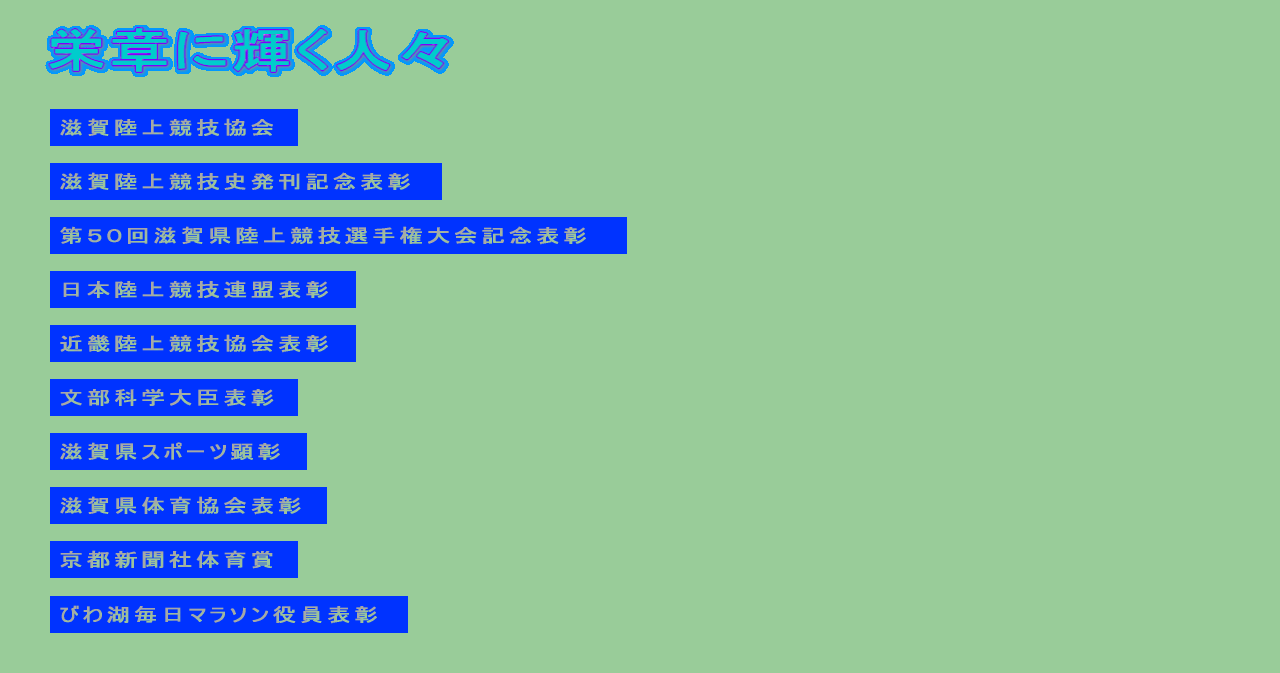

--- FILE ---
content_type: text/html; charset=UTF-8
request_url: https://srkshiga.com/wp-content/themes/srkshiga_res/2012_nakashima/EISYO_PAGE.html
body_size: 872
content:
<!DOCTYPE HTML PUBLIC "-//W3C//DTD HTML 4.01 Transitional//EN">
<HTML>
<HEAD>
<META name="GENERATOR" content="IBM WebSphere Studio Homepage Builder Version 10.0.0.0 for Windows">
<META http-equiv="Content-Type" content="text/html; charset=Shift_JIS">
<META http-equiv="Content-Style-Type" content="text/css">
<META name="IBM:HPB-Input-Mode" content="mode/flm; pagewidth=750; pageheight=900">
<TITLE></TITLE>
</HEAD>
<BODY text="#003300" bgcolor="#99cc99" link="#993300" vlink="#336600" alink="#ffff99">
<DIV style="top : 50px;left : 50px;
  position : absolute;
  z-index : 1;
" id="Layer2"><EMBED src="./athletic.mid" autostart="true" hidden="true" loop="false"></DIV>
<DIV style="top : 19px;left : 39px;
  position : absolute;
  z-index : 2;
" id="Layer3"><IMG src="./logo1.gif" width="430" height="62" border="0" alt="�E�h�E�͂ɋP�E��E��E�l�E�X"></DIV>
<DIV style="top : 109px;left : 50px;
  position : absolute;
  z-index : 3;
" id="Layer10">
	<!--<A href="./EISYO_SIGARIKYO2.pdf">-->
	<a target="_blank" href="../data/2022/m03/eisho_kako.pdf">
		<IMG src="./logo36.gif" width="248" height="37" border="0" alt="siga ">
	</A></DIV>
<DIV style="top : 271px;left : 50px;
  position : absolute;
  z-index : 4;
  visibility : visible;
" id="Layer5"><A href="./EISYO_RIKUREN.pdf"><IMG src="./logo17.gif" width="306" height="37" border="0" alt="siga "></A></DIV>
<DIV style="top : 325px;left : 50px;
  position : absolute;
  z-index : 5;
  visibility : visible;
" id="Layer6"><A href="./EISYO_KINKIRIKYO.pdf"><IMG src="./logo18.gif" width="306" height="37" border="0" alt="siga "></A></DIV>
<DIV style="top : 379px;left : 50px;
  position : absolute;
  z-index : 6;
  visibility : visible;
" id="Layer7"><A href="./EISYO_DAIJIN.pdf"><IMG src="./logo19.gif" width="248" height="37" border="0" alt="siga "></A></DIV>
<DIV style="top : 541px;left : 50px;
  position : absolute;
  z-index : 7;
  visibility : visible;
" id="Layer9"><A href="./EISYO_KYOTOSINBUN.pdf"><IMG src="./logo41.gif" width="248" height="37" border="0" alt="siga "></A></DIV>
<DIV style="top : 163px;left : 50px;
  position : absolute;
  z-index : 8;
  visibility : visible;
" id="Layer1"><A href="./EISYO_KYOUGISI.pdf"><IMG src="./logo37.gif" width="392" height="37" border="0" alt="siga "></A></DIV>
<DIV style="top : 217px;left : 50px;
  position : absolute;
  z-index : 9;
  visibility : visible;
" id="Layer4"><A href="./EISYO_50KINEN.pdf"><IMG src="./logo38.gif" width="577" height="37" border="0" alt="siga "></A></DIV>
<DIV style="top : 433px;left : 50px;
  position : absolute;
  z-index : 10;
  visibility : visible;
" id="Layer8"><A href="./EISYO_KENSUPO.pdf"><IMG src="./logo39.gif" width="257" height="37" border="0" alt="siga "></A></DIV>
<DIV style="top : 487px;left : 50px;
  position : absolute;
  z-index : 11;
  visibility : visible;
" id="Layer11"><A href="./EISYO_KENTAIKYO.pdf"><IMG src="./logo40.gif" width="277" height="37" border="0" alt="siga "></A></DIV>
<DIV style="top : 596px;left : 50px;
  position : absolute;
  z-index : 12;
  visibility : visible;
" id="Layer12"><A href="./EISYO_BIWAKO.pdf"><IMG src="./logo42.gif" width="358" height="37" border="0" alt="siga "></A></DIV>
</BODY>
</HTML>